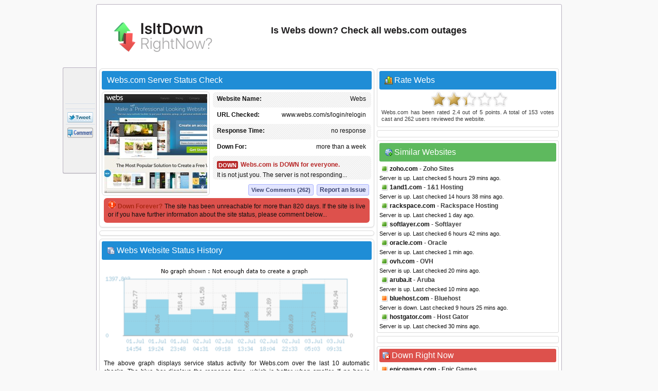

--- FILE ---
content_type: text/html; charset=utf-8
request_url: https://www.isitdownrightnow.com/webs.com.html
body_size: 25219
content:
<!DOCTYPE HTML PUBLIC "-//W3C//DTD HTML 4.01 Transitional//EN" "http://www.w3.org/TR/html4/loose.dtd">
<html mlns="http://www.w3.org/1999/xhtml" dir="ltr" lang="en-US" xmlns:fb="http://www.facebook.com/2008/fbml">
<head>
<meta name="viewport" content="width=device-width, initial-scale=1">
<meta property="fb:app_id" content="1993018160917031" />
<title>Webs.com - Is Webs Down Right Now?</title>
<meta http-equiv="Content-Type" content="text/html; charset=UTF-8" />
<meta name="Description" content="Webs down? Check whether Webs.com server is down right now or having outage problems for everyone or just for you." />
<meta name="Keywords" content="Webs down, webs.com down, webs.com down or just me, Webs site down, Webs not working, Webs not found, down right now, check webs.com access" />
<meta property="fb:app_id" content="1993018160917031"/>
<meta property="og:url" content="http://www.isitdownrightnow.com/webs.com.html" />
<meta property="og:type" content="website" />
<meta property="og:title" content="Webs.com Down or Just Me ?" />
<meta property="og:description" content="Webs down? Check whether Webs.com server is down right now or having outage problems for everyone or just for you." />
<meta property="og:image" content="https://www.isitdownrightnow.com/screenshot/w/webs.com.jpg" />
<link rel="stylesheet" type="text/css" href="style.css" />
<link rel="shortcut icon" href="favicon.ico">

<!-- Snigel -->
<script data-cfasync="false" type="text/javascript">
  window.snigelPubConf = {
    "adengine": {
      "activeAdUnits": [“leaderboard_top”, “sidebar_top”, "sidebar_2", "sidebar_halfpage_right_sticky", "sidebar_sticky", "adhesive"],
      "sensitiveContent": true    }
  }
</script>
<script async data-cfasync="false" src="https://cdn.snigelweb.com/adengine/isitdownrightnow.com/loader.js" type="text/javascript"></script>

<script src="https://btloader.com/tag?o=5658536637890560&upapi=true" async></script>
<!-- Snigel End-->

</head>
<body>

<!-- Google Tag Manager -->
<noscript><iframe src="//www.googletagmanager.com/ns.html?id=GTM-M543CNP"
height="0" width="0" style="display:none;visibility:hidden"></iframe></noscript>
<script>(function(w,d,s,l,i){w[l]=w[l]||[];w[l].push({'gtm.start':
new Date().getTime(),event:'gtm.js'});var f=d.getElementsByTagName(s)[0],
j=d.createElement(s),dl=l!='dataLayer'?'&l='+l:'';j.async=true;j.src=
'https://www.googletagmanager.com/gtm.js?id='+i+dl;f.parentNode.insertBefore(j,f);
})(window,document,'script','dataLayer','GTM-M543CNP');</script>
<!-- End Google Tag Manager -->
<div id="ad-sticky-right">
  <!-- adngin-sidebar_halfpage_right_sticky-0 -->
  <div id="adngin-sidebar_halfpage_right_sticky-0"></div>
</div>
<div class="container" id="container">
<div class="titleblock">
<div class="logo"><a href="https://www.isitdownrightnow.com/"><img src="https://www.isitdownrightnow.com/graphics/logo-mini.png" alt="Is It Down Right Now" border="0" width="300" height="60"></a></div>
<h1 id="h1">Is Webs down? Check all webs.com outages</h1>
<div class="topchecker">
<!-- <form id="headersearch" method="GET" action="https://www.isitdownrightnow.com/downorjustme.php" >
<input id="search" class="searchbox" type="text" name="url" value="" onkeyup="suggest(event);"/> 
<input type="button" class="check" onClick="submit()" /> 
      <div id="domain_suggestions">
       <div id="domain_suggest">
</div></div>
</form> -->
</div>
</div><div class="content">
<div class="leftdiv">
<div class="titlediv"><div class="favicon"></div>Webs.com Server Status Check</div>

<div class="screenshot"><img src="https://www.isitdownrightnow.com/screenshot/w/webs.com.jpg" width="200" height="192" alt="webs.com screenshot" /></div>
<div id="serverdata" class="serverdata">
<div class="tabletr"><span class="tab">Webs</span><b>Website Name:</b></div>
<div class="tabletrsimple"><span class="tab">www.webs.com/s/login/relogin</span><b>URL Checked:</b></div>
<div class="tabletr"><span class="tab"><span class="wait" id="response"></span></span><b>Response Time:</b></div>
<div class="tabletrsimple"><span class="tab"><span class="wait" id="lastdown"></span></span><b>Last Down:</b></div>
<div class="tabletr" style="height:40px;" align="center"><span class="checking"></span><b>Checking Webs</b></div>
<div class="tabletrsimple">Please wait while we check the server...</div>
</div><div id="clear" style="clear:both;"></div>
<div id="serviceproblem"><noscript><div class="warning-icon"></div><p align="justify" style="color:#AB2914;font-weight:700;">JavaScript is required. Please enable JavaScript in your browser.</p></noscript></div>
</div><div class="leftdiv" id="commentstop"><!--<h3>adngin-leaderboard_top-0<br><small>desktop:[728, 90]/mobile:[300, 250], [320, 50]</small></h3>-->
<!-- adngin-leaderboard_top-0 -->
<div id="adngin-leaderboard_top-0"></div>
</div><div class="leftdiv">
<div class="div-statushistory"><div class="server"></div>Webs Website Status History</div><img src="https://www.isitdownrightnow.com/graphics/nograph.png" width="520" height="185" alt="Webs.com server report and response time" /><p align="justify">The above graph displays service status activity for Webs.com over the last 10 automatic checks. The blue bar displays the response time, which is better when smaller. If no bar is displayed for a specific time it means that the service was down and the site was offline.</p>
<p><b>Service Status History</b></p>
<table width="100%" cellspacing="1" cellpadding="1" border="0">
<tr><td width="100" align="center"><u>Date</u></td><td><u>Time</u></td><td><u>Ping Time</u></td><td width="40">&nbsp;</td><td width="100" align="center"><u>Date</u></td><td><u>Time</u></td><td><u>Ping Time</u></td></tr><tr><td><div class="status-red"></div>20.Jan.2026</td><td> 06:05</td><td>0 ms.</td><td>&nbsp;</td><td><div class="status-red"></div>20.Jan.2026</td><td> 17:16</td><td>0 ms.</td></tr><tr><td><div class="status-red"></div>20.Jan.2026</td><td> 20:45</td><td>0 ms.</td><td>&nbsp;</td><td><div class="status-red"></div>21.Jan.2026</td><td> 02:05</td><td>0 ms.</td></tr><tr><td><div class="status-red"></div>21.Jan.2026</td><td> 06:17</td><td>0 ms.</td><td>&nbsp;</td><td><div class="status-red"></div>21.Jan.2026</td><td> 13:39</td><td>0 ms.</td></tr><tr><td><div class="status-red"></div>21.Jan.2026</td><td> 16:05</td><td>0 ms.</td><td>&nbsp;</td><td><div class="status-red"></div>21.Jan.2026</td><td> 18:56</td><td>0 ms.</td></tr><tr><td><div class="status-red"></div>21.Jan.2026</td><td> 21:26</td><td>0 ms.</td><td>&nbsp;</td><td><div class="status-red"></div>22.Jan.2026</td><td> 01:50</td><td>0 ms.</td><td>&nbsp;</td></tr></table>
<p class="small">* Times displayed are PT, Pacific Time (UTC/GMT 0) &nbsp;|&nbsp; Current server time is 17:17</p><div class="seperator"></div><p align="justify">We have tried pinging Webs website using our server and the website returned the above results. If webs.com is down for us too there is nothing you can do except waiting. Probably the server is overloaded, down or unreachable because of a network problem, outage or a website maintenance is in progress...</p>
</div>
<div class="leftdiv">
<div class="div-troubleshooting"><div class="repair"></div>Can't Access Webs - Troubleshooting Instructions</div>
<p align="justify">If the site is UP but you cant access the page, try one of the below solutions:</p>
<p><b>Browser Related Problems</b></p>
<div class="bullet"></div><p class="list-text">Force a full refresh for the site. This can be achieved by pressing CTRL + F5 keys at the same time on your favourite browser (Firefox, Chrome, Explorer, etc.)</p><div class="bullet"></div><p class="list-text">Try alternative urls such as freewebs.com</p><div class="bullet"></div><p class="list-text">Clear the temporary cache and cookies on your browser to make sure that you have the most recent version of the web page. For instructions choose your browser : <a href="https://www.isitdownrightnow.com/how-to/clear-firefox-cache.html"><span class="firefox"></span></a> <a href="https://www.isitdownrightnow.com/how-to/clear-chrome-cache.html"><span class="chrome"></span></a> <a href="https://www.isitdownrightnow.com/how-to/clear-internet-explorer-cache.html"><span class="explorer"></span></a></p>

<p><b>Fix DNS Problems</b></p>
<p align="justify">A Domain Name System (DNS) allows a site IP address (192.168.x.x) to be identified with words (*.com) in order to be remembered more easily, like a phonebook for websites. This service is usually provided by your ISP.</p>
<div class="bullet"></div><p class="list-text">Clear your local DNS cache to make sure that you grab the most recent cache that your ISP has. For Windows - (Start > Command Prompt > type "ipconfig /flushdns" and hit enter). For details choose your operating system : <a href="https://www.isitdownrightnow.com/how-to/flush-dns-cache-in-windows.html"><span class="windows"></span></a> <a href="https://www.isitdownrightnow.com/how-to/flush-dns-cache-in-linux.html"><span class="linux"></span></a> <a href="https://www.isitdownrightnow.com/how-to/flush-dns-cache-in-mac.html"><span class="mac"></span></a></p>
<div class="bullet"></div><p class="list-text">If you can access a website at office or from a 3G network yet it's not working on your computer, it is a good idea to use an alternative DNS service other than your ISPs. <a href="http://use.opendns.com/" target="_blank" class="textlink">OpenDNS</a> or <a href="https://developers.google.com/speed/public-dns/" target="_blank"class="textlink">Google Public DNS</a> are both excellent and free public DNS services.</p>
<div class="bullet"></div><p class="list-text">Check our help page for step-by-step instructions on <span class="dns"></span><a href="https://www.isitdownrightnow.com/how-to/setup-opendns-or-google-dns.html" class="textlink"><u>how to change your DNS</u></a>.</p>
</div>
<div class="leftdiv">
<div class="div-comment"><div class="commenticon"></div>Having Problems with Accessing Webs.com?</div>
<p><b>Submit a comment using your Facebook ID.</b></p>
<p align="justify">Is Webs.com down for you right now? Submit your comments about Webs.com service status or report an issue below to let others know that they aren't the only ones having trouble. Please note that your country, service provider and browser information will be displayed next to your comment to better analyze a possible outage.</p>
<div id="posted" class="posted" style="display:none;"><span class="tick">&#10004;</span>Thank you! Don't forget to bookmark this page so you can check back later.</div>

<div id="fb-root"></div>

<div class="submitcomment">
<div class="fb-comments" data-href="http://www.isitdownrightnow.com/webs.com.html" order_by="reverse_time" data-width="520" data-notify="true" data-numposts="10"></div></div>
</div>

</div>

<div class="right" id="right">
<div class="rightdiv">
<div class="div-rating"><div class="vote"></div>Rate Webs</div>
<div class="ratingblock"><div id="unit_longwebs.com">  <ul id="unit_ulwebs.com" class="unit-rating" style="width:150px;">     <li class="current-rating" style="width:70.5px;">Rating 2.35/5</li><li ><a href="javascript:void(0)" title="rate 1 stars" class="r1-unit rater" onclick="rateSite('1','webs.com','3.145.42.136','5'); return false;">1</a></li><li ><a href="javascript:void(0)" title="rate 2 stars" class="r2-unit rater" onclick="rateSite('2','webs.com','3.145.42.136','5'); return false;">2</a></li><li ><a href="javascript:void(0)" title="rate 3 stars" class="r3-unit rater" onclick="rateSite('3','webs.com','3.145.42.136','5'); return false;">3</a></li><li ><a href="javascript:void(0)" title="rate 4 stars" class="r4-unit rater" onclick="rateSite('4','webs.com','3.145.42.136','5'); return false;">4</a></li><li ><a href="javascript:void(0)" title="rate 5 stars" class="r5-unit rater" onclick="rateSite('5','webs.com','3.145.42.136','5'); return false;">5</a></li>  </ul>  <div class="hreview-aggregate"><p align="justify" class="small"><span class="item"><span class="fn">Webs.com</span></span> has been rated <span class="rating"><span class="average">2.4</span> out of <span class="best">5</span></span> points. A total of <span class="votes">153</span> votes cast and <span class="commentcount">262</span> users reviewed the website.</p>  </div></div></div>
</div><div class="rightdiv"><div class="ad336"><!--<h3>adngin-sidebar_top-0<br><small>all:[300, 250], [336, 280]</small></h3>-->
<!-- adngin-sidebar_top-0 -->
<div id="adngin-sidebar_top-0"></div>
</div>
</div>
<div class="rightdiv">
<div class="div-similar-sites"><div class="server-check"></div>Similar Websites</div><div class="listing"><div class="up"></div>
<div class="sd1"></div>
<a href="https://www.isitdownrightnow.com/zoho.com.html">zoho.com</a> - Zoho Sites
</div>
<span class="status">Server is up. Last checked 5 hours 29 mins ago.</span><div class="listing"><div class="up"></div>
<div class="sd2"></div>
<a href="https://www.isitdownrightnow.com/1and1.com.html">1and1.com</a> - 1&1 Hosting
</div>
<span class="status">Server is up. Last checked 14 hours 38 mins ago.</span><div class="listing"><div class="up"></div>
<div class="sd3"></div>
<a href="https://www.isitdownrightnow.com/rackspace.com.html">rackspace.com</a> - Rackspace Hosting
</div>
<span class="status">Server is up. Last checked 1 day ago.</span><div class="listing"><div class="up"></div>
<div class="sd4"></div>
<a href="https://www.isitdownrightnow.com/softlayer.com.html">softlayer.com</a> - Softlayer
</div>
<span class="status">Server is up. Last checked 6 hours 42 mins ago.</span><div class="listing"><div class="up"></div>
<div class="sd5"></div>
<a href="https://www.isitdownrightnow.com/oracle.com.html">oracle.com</a> - Oracle
</div>
<span class="status">Server is up. Last checked 1 min ago.</span><div class="listing"><div class="up"></div>
<div class="sd6"></div>
<a href="https://www.isitdownrightnow.com/ovh.com.html">ovh.com</a> - OVH
</div>
<span class="status">Server is up. Last checked 20 mins ago.</span><div class="listing"><div class="up"></div>
<div class="sd7"></div>
<a href="https://www.isitdownrightnow.com/aruba.it.html">aruba.it</a> - Aruba
</div>
<span class="status">Server is up. Last checked 10 mins ago.</span><div class="listing"><div class="down"></div>
<div class="sd8"></div>
<a href="https://www.isitdownrightnow.com/bluehost.com.html">bluehost.com</a> - Bluehost
</div>
<span class="status">Server is down. Last checked 9 hours 25 mins ago.</span><div class="listing"><div class="up"></div>
<div class="sd9"></div>
<a href="https://www.isitdownrightnow.com/hostgator.com.html">hostgator.com</a> - Host Gator
</div>
<span class="status">Server is up. Last checked 30 mins ago.</span></div><div class="rightdiv"><div class="ad336"><!--<h3>adngin-sidebar_2-0<br><small>all:[300, 250], [336, 280]</small></h3>-->
<!-- adngin-sidebar_2-0 -->
<div id="adngin-sidebar_2-0"></div>
</div>
</div>
<div class="rightdiv">
<div class="div-sites-down"><div class="server-error"></div>Down Right Now</div><div class="listing"><div class="down"></div>
<a href="https://www.isitdownrightnow.com/epicgames.com.html">epicgames.com</a> - Epic Games
</div>
<span class="status">Server is down. Last checked 5 secs ago.</span><div class="listing"><div class="down"></div>
<a href="https://www.isitdownrightnow.com/fanfiction.net.html">fanfiction.net</a> - FanFiction
</div>
<span class="status">Server is down. Last checked 15 secs ago.</span><div class="listing"><div class="down"></div>
<a href="https://www.isitdownrightnow.com/archiveofourown.org.html">archiveofourown.org</a> - Archive of Our Own
</div>
<span class="status">Server is down. Last checked 16 secs ago.</span><div class="listing"><div class="down"></div>
<a href="https://www.isitdownrightnow.com/twitter.com.html">twitter.com</a> - Twitter
</div>
<span class="status">Server is down. Last checked 24 secs ago.</span><div class="listing"><div class="down"></div>
<a href="https://www.isitdownrightnow.com/downdetector.com.html">downdetector.com</a> - Downdetector
</div>
<span class="status">Server is down. Last checked 1 min ago.</span>
</div>

<div class="rightdiv">
<div class="div-latest"><div class="server"></div>Latest Sites Checked</div><div class="listing"><div class="down"></div>
<a href="https://www.isitdownrightnow.com/live.com.html">live.com</a> - Windows Live Hotmail
</div>
<span class="status">Server is down. Last checked 3 secs ago.</span><div class="listing"><div class="down"></div>
<a href="https://www.isitdownrightnow.com/epicgames.com.html">epicgames.com</a> - Epic Games
</div>
<span class="status">Server is down. Last checked 5 secs ago.</span><div class="listing"><div class="down"></div>
<a href="https://www.isitdownrightnow.com/outlook.com.html">outlook.com</a> - Outlook
</div>
<span class="status">Server is down. Last checked 6 secs ago.</span><div class="listing"><div class="up"></div>
<a href="https://www.isitdownrightnow.com/amazon.in.html">amazon.in</a> - Amazon India
</div>
<span class="status">Server is up. Last checked 7 secs ago.</span><div class="listing"><div class="up"></div>
<a href="https://www.isitdownrightnow.com/workday.com.html">workday.com</a> - Workday
</div>
<span class="status">Server is up. Last checked 9 secs ago.</span></div><div class="sticky"><div class="rightdiv"><div class="ad336"><!--<h3>adngin-sidebar_sticky-0<br><small>all:[300, 250], [336, 280]</small></h3>-->
<!-- adngin-sidebar_sticky-0 -->
<div id="adngin-sidebar_sticky-0"></div>
</div>
</div>


<div class="rightdiv">
<div class="div-bookmarklet"><div class="bookmarklet"></div>Website Status Checker Bookmarklet</div>
<p align="justify" class="small">Once added to your toolbar, this button will let you to check the status of a site from your browser's toolbar.</p>
<p class="small">Just drag the text your bookmarks bar : <a href="javascript:void(location.href='https://www.isitdownrightnow.com/downorjustme.php?url='+encodeURI(window.location.host));" class="bookmarklettext"><span class="bmicon"></span>Down Right Now?</a></p>
</div>
</div>
<div class="emptydiv"></div>
</div>
<div style="clear:both; text-align:left"></div>
<div class="footer">
  <div id="ccpa"  style="text-align:center;cursor:pointer;display: none;">Do not share my Personal Information.</div>
  <p align="justify" class="small">Isitdownrightnow.com helps you find whether the website you are trying to browse is down or not. Check if the website is down just for you or everyone around the globe. All you have to do is type the name of the website you want to check and a fresh site status test will be performed on the domain name in real time using our online website checker tool. Isitdownrightnow.com is not affiliated with or endorsed by the services monitored on this web site.<span style="float:right;">&copy; 2012-2026 isitdownrightnow.com | <a class="bottom" href="https://www.isitdownrightnow.com/privacy-policy.html" rel="nofollow" style="font-weight:400;">Privacy Policy</a> | <a class="bottom" href="https://www.isitdownrightnow.com/contact.html" rel="nofollow" style="font-weight:400;display:none;">Contact</a><a id="ccpa_link" class="bottom" style="font-weight:400;"> | Do Not Sell My Personal Information</a></span></p>
</div><div id="likebox">
<div class="likebutton" style="padding:3px;margin-left:2px;margin-bottom:3px;"><iframe src="//www.facebook.com/plugins/like.php?href=https://www.isitdownrightnow.com/webs.com.html&amp;show_faces=false&amp;layout=box_count&amp;locale=en_US&amp;font=verdana" scrolling="no" frameborder="0" style="border:none; width:54px; height:61px;"></iframe></div>
<div class="likebutton" style="padding:3px;margin-left:3px;margin-bottom:3px;"><g:plusone size="tall" count="true" href="https://www.isitdownrightnow.com/webs.com.html"></g:plusone></div>
<div class="likebutton" style="padding:3px;margin-left:3px;margin-bottom:3px;"><a href="//twitter.com/share?url=https%3A%2F%2Fwww.isitdownrightnow.com%2Fwebs.com.html&amp;text=Webs.com+-+Is+Webs+Down+Right+Now%3F" target="_blank"><span class="tweetbutton"></span></a></div>
<div class="likebutton" style="border-bottom:0px;"><a href="#" class="fb-root"><span class="commentbutton"></span></a></div></div>
<div id="sticky-anchor"></div>
<script src="//ajax.googleapis.com/ajax/libs/jquery/1.8.2/jquery.min.js"></script>
<script type="text/javascript" language="javascript" src="https://www.isitdownrightnow.com/scripts/iidrn.js"\></script>

<script type="text/javascript">
function checkserver(str) {
    if (window.XMLHttpRequest) {
        xmlhttp = new XMLHttpRequest();
    } else {
        xmlhttp = new ActiveXObject("Microsoft.XMLHTTP");
    }
    xmlhttp.onreadystatechange = function () {
        if (xmlhttp.readyState == 4 && xmlhttp.status == 200) {
            var checkresults = xmlhttp.responseText.split("|");
            document.getElementById("serverdata").innerHTML = checkresults[0];
            document.getElementById("serviceproblem").innerHTML = checkresults[1];
        }
    }
    xmlhttp.open("GET", "check.php?domain=webs.com", true);
    xmlhttp.send();
}
</script>
<script type="text/javascript">checkserver();</script>
<script type="text/javascript">
  (function() {
    var po = document.createElement('script'); po.type = 'text/javascript'; po.async = true;
    po.src = 'https://apis.google.com/js/plusone.js?onload=onLoadCallback';
    var s = document.getElementsByTagName('script')[0]; s.parentNode.insertBefore(po, s);
  })();
</script>
<script type="text/javascript">
$(document).ready(function () {
    if ($(window).width() < 1280) {
            $("#ad-sticky-right").hide();
        } else {
            $("#ad-sticky-right").show();
            var div_right = $(".container").offset().left + 900;
            $("#ad-sticky-right").addClass("stick");
            if (document.getElementById("ad-sticky-right"))
              document.getElementById("ad-sticky-right").style.left = "" + div_right + "px"
        }
    $(window).scroll(function () {
        var div_left = $("#sticky-anchor").offset().left;
        if ($(this).scrollTop() > 20) {
            $("#likebox").addClass("stick");
            $(".scrollup").fadeIn();
            document.getElementById("likebox").style.left = "" + div_left + "px"
        } else {
            $(".scrollup").fadeOut();
            $("#likebox").removeClass("stick");
            document.getElementById("likebox").style.left = ""
        }
    });
    $(".scrollup").click(function () {
        $("html, body").animate({
            scrollTop: 0
        }, 600);
        return false
    })
    $(".commentstop").live("click", function() {
        $("html, body").animate({
scrollTop: "+=" + $("#commentstop").offset().top + "px"
        }, 900);
        return false
    })
    $(".fb-root").live("click", function() {
        $("html, body").animate({
scrollTop: "+=" + $("#fb-root").offset().top + "px"
        }, 900);
        return false
    })


$(".comment").mouseover(function(){
$(".commentlike").hide();
$(".novote").hide();
document.getElementById("l"+this.id).style.display = "block"
});

$(".commentlike").click(function () {
var cid = $(this).attr("id");
var cvo = $("#"+cid+" .totalvotes").text();
var cdo = 'webs.com';
$.ajax({
   type: "POST",
   url: "clike.php",
   data: {commentid:cid,curr:cvo,did:cdo},
   cache: false,

   success: function(html)
   {
    $("#"+cid).html(html)
  }  });
   

return false;
	});
});
</script>

<!-- Snigel Web CCPA -->
<script>             
  __uspapi('setUSPLink', 1, function() {}, "ccpa_link");                       
</script>

<div id="fb-root"></div>
<script>(function(d, s, id) {
  var js, fjs = d.getElementsByTagName(s)[0];
  if (d.getElementById(id)) return;
  js = d.createElement(s); js.id = id;
  js.src = 'https://connect.facebook.net/en_US/sdk.js#xfbml=1&version=v2.12&appId=1993018160917031&autoLogAppEvents=1';
  fjs.parentNode.insertBefore(js, fjs);
}(document, 'script', 'facebook-jssdk'));
</script>

<script>
    window.fbAsyncInit = function () {
      FB.init({appId: '1993018160917031',status:true,cookie:true,xfbml:true,  version: 'v3.0'}); 
FB.Event.subscribe('comment.create', function(response) {
storecommentsql('webs.com', response);
});
};

function getXMLHTTP(){var xmlhttp=false;try{xmlhttp=new XMLHttpRequest();}
catch(e){try{xmlhttp=new ActiveXObject("Microsoft.XMLHTTP");}
catch(e){try{xmlhttp=new ActiveXObject("Msxml2.XMLHTTP");}
catch(e1){xmlhttp=false;}}}
return xmlhttp;}

function storecommentsql(pagem, response){
var strURL = "https://www.isitdownrightnow.com/fbsave.php?save=" + pagem + "&fbid=" + response.commentID;
document.getElementById("posted").style.display = "inline";
req = getXMLHTTP();
 req.open("POST", strURL, true);
 req.send(null);
}

(function () {
    var e = document.createElement('script'); e.async = true;
    e.src = 'https://connect.facebook.net/en_US/all.js';
    document.getElementById('fb-root').appendChild(e);
  }());
</script>
<a href="#" class="scrollup">Scroll</a>

</div>
</body>
</html>


--- FILE ---
content_type: text/html; charset=UTF-8
request_url: https://www.isitdownrightnow.com/check.php?domain=webs.com
body_size: 1179
content:

<div class="tabletr"><span class="tab">Webs</span><b>Website Name:</b></div>
<div class="tabletrsimple"><span class="tab">www.webs.com/s/login/relogin</span><b>URL Checked:</b></div>
<div class="tabletr"><span class="tab">no response</span><b>Response Time:</b></div>
<div class="tabletrsimple"><span class="tab">more than a week</span><b>Down For:</b></div>
<div class="tabletr" style="height:40px;"><span class="downicon">DOWN</span><div class="statusdown">Webs.com is DOWN  for everyone.</div>It is not just you. The server is not responding...</div>
<div class="tabletrsimple">
<span class="report"><a href="#" class="fb-root">Report an Issue</a></span><span class="viewcomments"><a href="#" class="fb-root">View Comments (262)</a></span></div>|<div class="infobox"><p align="justify"><img src="https://www.isitdownrightnow.com/graphics/alert.gif" alt="down forever" width="16" height="16" style="float:left;margin-right:3px;margin-top:-3px;"><span style="color:#AB2914;font-weight:700;">Down Forever? </span>The site has been unreachable for more than 820 days. If the site is live or if you have further information about the site status, please comment below...</p></div>

--- FILE ---
content_type: text/html; charset=utf-8
request_url: https://accounts.google.com/o/oauth2/postmessageRelay?parent=https%3A%2F%2Fwww.isitdownrightnow.com&jsh=m%3B%2F_%2Fscs%2Fabc-static%2F_%2Fjs%2Fk%3Dgapi.lb.en.2kN9-TZiXrM.O%2Fd%3D1%2Frs%3DAHpOoo_B4hu0FeWRuWHfxnZ3V0WubwN7Qw%2Fm%3D__features__
body_size: 161
content:
<!DOCTYPE html><html><head><title></title><meta http-equiv="content-type" content="text/html; charset=utf-8"><meta http-equiv="X-UA-Compatible" content="IE=edge"><meta name="viewport" content="width=device-width, initial-scale=1, minimum-scale=1, maximum-scale=1, user-scalable=0"><script src='https://ssl.gstatic.com/accounts/o/2580342461-postmessagerelay.js' nonce="5IA9B4mr9iTv8reKoGwYwQ"></script></head><body><script type="text/javascript" src="https://apis.google.com/js/rpc:shindig_random.js?onload=init" nonce="5IA9B4mr9iTv8reKoGwYwQ"></script></body></html>